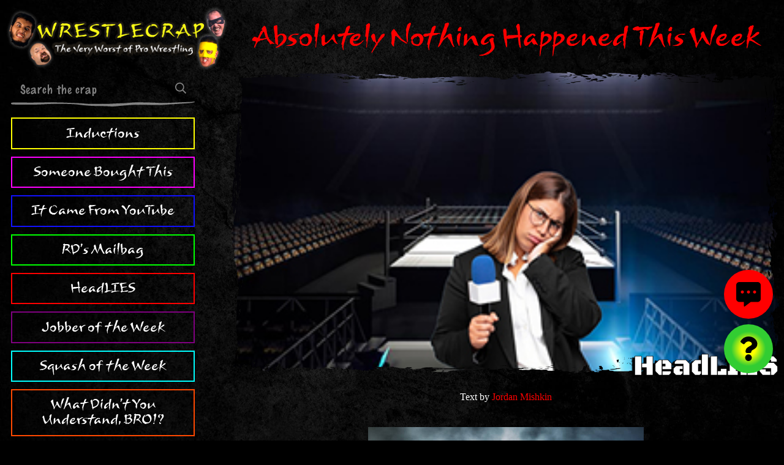

--- FILE ---
content_type: text/html; charset=UTF-8
request_url: https://www.wrestlecrap.com/headlies/absolutely-nothing-happened-this-week/
body_size: 6628
content:
<!doctype html>
<html lang="en-US" prefix="og: https://ogp.me/ns#" class="no-js">
<head>

    <meta charset="UTF-8">
    <meta http-equiv="X-UA-Compatible" content="IE=edge">
    <meta name="viewport" content="width=device-width, initial-scale=1.0">

                    
    
    <link rel="preconnect" href="https://cdn.wrestlecrap.com">
    <link rel="preconnect" href="https://www.googletagmanager.com">
    <link rel="preconnect" href="https://ads.adthrive.com">

    <link rel="preload" as="font" type="font/woff2" href="https://www.wrestlecrap.com/app/themes/wrestlecrap/build/fonts/Mushu.959026.woff2" crossorigin>
    <link rel="preload" as="font" type="font/woff2" href="https://www.wrestlecrap.com/app/themes/wrestlecrap/build/fonts/MarkerFelt.15f089.woff2" crossorigin>
    <link rel="preload" as="font" type="font/woff2" href="https://www.wrestlecrap.com/app/themes/wrestlecrap/build/fonts/PTSerif-Regular.47f3aa.woff2" crossorigin>

<link rel="preload" as="image" href="https://www.wrestlecrap.com/app/themes/wrestlecrap/resources/assets/img/wrestlecrap-banner.png">
<link rel="preload" as="image" href="https://www.wrestlecrap.com/app/themes/wrestlecrap/resources/assets/img/who.png">
    

                        <link rel="preload" fetchpriority="high" as="image" imagesrcset="https://www.wrestlecrap.com/app/uploads/2022/06/boredwrestlingreporter.jpg 320w, https://www.wrestlecrap.com/app/uploads/2022/06/boredwrestlingreporter-300x182.jpg 300w" imagesizes="(max-width: 840px) 100vw, (max-width: 1280px) calc(100vw - 300px - 6rem), 908px">
            
    <link rel="icon" href="https://www.wrestlecrap.com/app/themes/wrestlecrap/resources/assets/favicon/favicon.ico" sizes="any">
<link rel="icon" href="https://www.wrestlecrap.com/app/themes/wrestlecrap/resources/assets/favicon/favicon.svg" type="image/svg+xml">
<link rel="icon" type="image/png" sizes="32x32" href="https://www.wrestlecrap.com/app/themes/wrestlecrap/resources/assets/favicon/favicon-32x32.png">
<link rel="icon" type="image/png" sizes="16x16" href="https://www.wrestlecrap.com/app/themes/wrestlecrap/resources/assets/favicon/favicon-16x16.png">
<link rel="apple-touch-icon" sizes="180x180" href="https://www.wrestlecrap.com/app/themes/wrestlecrap/resources/assets/favicon/apple-touch-icon.png">
<link rel="mask-icon" href="https://www.wrestlecrap.com/app/themes/wrestlecrap/resources/assets/favicon/safari-pinned-tab.svg" color="#000000">
<link rel="manifest" href="https://www.wrestlecrap.com/app/themes/wrestlecrap/resources/assets/favicon/site.webmanifest">
<meta name="apple-mobile-web-app-title" content="WrestleCrap">
<meta name="application-name" content="WrestleCrap">
<meta name="msapplication-TileColor" content="#000000">
<meta name="msapplication-config" content="https://www.wrestlecrap.com/app/themes/wrestlecrap/resources/assets/favicon/browserconfig.xml">
<meta name="theme-color" content="#000000">
<meta name="twitter:widgets:theme" content="dark">
<meta name="twitter:widgets:border-color" content="#425364">

    
    <script>(function(d){d.className=d.className.replace(/\bno-js\b/, 'js')})(document.documentElement)</script>
    <link rel="stylesheet" href="https://www.wrestlecrap.com/app/themes/wrestlecrap/build/css/app.1d8d5e.css">

    
    <title>Absolutely Nothing Happened This Week | WrestleCrap</title>
<meta name="description" content="New York, NY – For the first time in recent memory, nothing of interest happened in the world of professional wrestling. Despite multiple live shows in"/>
<meta name="robots" content="follow, index, max-snippet:-1, max-video-preview:-1, max-image-preview:large"/>
<link rel="canonical" href="https://www.wrestlecrap.com/headlies/absolutely-nothing-happened-this-week/" />
<meta property="og:locale" content="en_US" />
<meta property="og:type" content="article" />
<meta property="og:title" content="Absolutely Nothing Happened This Week" />
<meta property="og:description" content="New York, NY – For the first time in recent memory, nothing of interest happened in the world of professional wrestling. Despite multiple live shows in" />
<meta property="og:url" content="https://www.wrestlecrap.com/headlies/absolutely-nothing-happened-this-week/" />
<meta property="og:site_name" content="WrestleCrap" />
<meta property="article:tag" content="Tony Khan" />
<meta property="article:tag" content="Wrestling Observer" />
<meta property="article:tag" content="Vince McMahon" />
<meta property="article:tag" content="Stephanie McMahon" />
<meta property="article:tag" content="wwe" />
<meta property="article:tag" content="Dave Meltzer" />
<meta property="article:tag" content="AEW" />
<meta property="article:section" content="HeadLIES" />
<meta property="og:updated_time" content="2022-12-16T17:53:33-05:00" />
<meta property="og:image" content="https://www.wrestlecrap.com/app/uploads/wc/2022/06/wrestlingtumbleweed.jpg" />
<meta property="og:image:secure_url" content="https://www.wrestlecrap.com/app/uploads/wc/2022/06/wrestlingtumbleweed.jpg" />
<meta property="og:image:alt" content="Absolutely Nothing" />
<meta property="article:published_time" content="2022-06-20T08:00:00-04:00" />
<meta property="article:modified_time" content="2022-12-16T17:53:33-05:00" />
<meta name="twitter:card" content="summary_large_image" />
<meta name="twitter:title" content="Absolutely Nothing Happened This Week" />
<meta name="twitter:description" content="New York, NY – For the first time in recent memory, nothing of interest happened in the world of professional wrestling. Despite multiple live shows in" />
<meta name="twitter:image" content="https://www.wrestlecrap.com/app/uploads/wc/2022/06/wrestlingtumbleweed.jpg" />
<meta name="twitter:label1" content="Written by" />
<meta name="twitter:data1" content="Jordan Mishkin" />
<meta name="twitter:label2" content="Time to read" />
<meta name="twitter:data2" content="1 minute" />
<script type="application/ld+json" class="rank-math-schema">{"@context":"https://schema.org","@graph":[{"@type":["Person","Organization"],"@id":"https://www.wrestlecrap.com/#person","name":"adam"},{"@type":"WebSite","@id":"https://www.wrestlecrap.com/#website","url":"https://www.wrestlecrap.com","name":"WrestleCrap","publisher":{"@id":"https://www.wrestlecrap.com/#person"},"inLanguage":"en-US"},{"@type":"ImageObject","@id":"https://www.wrestlecrap.com/app/uploads/2022/06/boredwrestlingreporter.jpg","url":"https://www.wrestlecrap.com/app/uploads/2022/06/boredwrestlingreporter.jpg","width":"320","height":"194","inLanguage":"en-US"},{"@type":"WebPage","@id":"https://www.wrestlecrap.com/headlies/absolutely-nothing-happened-this-week/#webpage","url":"https://www.wrestlecrap.com/headlies/absolutely-nothing-happened-this-week/","name":"Absolutely Nothing Happened This Week | WrestleCrap","datePublished":"2022-06-20T08:00:00-04:00","dateModified":"2022-12-16T17:53:33-05:00","isPartOf":{"@id":"https://www.wrestlecrap.com/#website"},"primaryImageOfPage":{"@id":"https://www.wrestlecrap.com/app/uploads/2022/06/boredwrestlingreporter.jpg"},"inLanguage":"en-US"},{"@type":"Person","@id":"https://www.wrestlecrap.com/author/jordan/","name":"Jordan Mishkin","url":"https://www.wrestlecrap.com/author/jordan/","image":{"@type":"ImageObject","@id":"https://secure.gravatar.com/avatar/91025370bc81cc7b8b4ab36eed18e4fa?s=96&amp;d=mm&amp;r=g","url":"https://secure.gravatar.com/avatar/91025370bc81cc7b8b4ab36eed18e4fa?s=96&amp;d=mm&amp;r=g","caption":"Jordan Mishkin","inLanguage":"en-US"}},{"@type":"BlogPosting","headline":"Absolutely Nothing Happened This Week | WrestleCrap","keywords":"Absolutely Nothing","datePublished":"2022-06-20T08:00:00-04:00","dateModified":"2022-12-16T17:53:33-05:00","articleSection":"HeadLIES","author":{"@id":"https://www.wrestlecrap.com/author/jordan/","name":"Jordan Mishkin"},"publisher":{"@id":"https://www.wrestlecrap.com/#person"},"description":"New York, NY \u2013 For the first time in recent memory, nothing of interest happened in the world of professional wrestling. Despite multiple live shows in","name":"Absolutely Nothing Happened This Week | WrestleCrap","@id":"https://www.wrestlecrap.com/headlies/absolutely-nothing-happened-this-week/#richSnippet","isPartOf":{"@id":"https://www.wrestlecrap.com/headlies/absolutely-nothing-happened-this-week/#webpage"},"image":{"@id":"https://www.wrestlecrap.com/app/uploads/2022/06/boredwrestlingreporter.jpg"},"inLanguage":"en-US","mainEntityOfPage":{"@id":"https://www.wrestlecrap.com/headlies/absolutely-nothing-happened-this-week/#webpage"}}]}</script>


    <script>function ready(fn){if(document.readyState!='loading'){fn()}else{document.addEventListener('DOMContentLoaded',fn)}}
function loadScripts(){[].slice.call(document.querySelectorAll('script[data-type="lazy"]')).forEach(function(el){el.setAttribute('src',el.getAttribute('data-src'))});[].slice.call(document.querySelectorAll('script[type="text/lazy"]')).forEach(function(el){var s=document.createElement('script');s.innerHTML=el.innerHTML;el.parentNode.replaceChild(s,el)})}
function triggerScripts(){loadScripts();clearTimeout(loadScriptsTimer);events.forEach(function(e){window.removeEventListener(e,triggerScripts,{passive:!0})})}
var loadScriptsTimer=setTimeout(loadScripts,3000);var events=['mouseover','keydown','touchmove','touchstart'];events.forEach(function(e){window.addEventListener(e,triggerScripts,{passive:!0})})</script>
        <script type="text/lazy">(function(w,d){w.adthrive=w.adthrive||{};w.adthrive.cmd=w.adthrive.cmd||[];w.adthrive.plugin='adthrive-ads-manual';w.adthrive.host='ads.adthrive.com';var s=d.createElement('script');s.async=!0;s.referrerpolicy='no-referrer-when-downgrade';s.src='https://'+w.adthrive.host+'/sites/62f18287a393ef201271194a/ads.min.js?referrer='+w.encodeURIComponent(w.location.href)+'&cb='+(Math.floor(Math.random()*100)+1);var n=d.getElementsByTagName('script')[0];n.parentNode.insertBefore(s,n)})(window,document)</script>

</head>
<body class=" type-headlies">

    <a href="#skip-content" class="skip-link">Skip to main content</a>

    <div id="fb-root"></div>
    

    
    <div class="site-wrapper">
                    <header class="site-header">
    <a href="https://www.wrestlecrap.com" class="site-header__brand-link">
        <img src="https://www.wrestlecrap.com/app/themes/wrestlecrap/resources/assets/img/wrestlecrap-banner.png" width="400" height="118" alt="WrestleCrap - The Very Worst Of Pro Wrestling">
    </a>

    <nav id="site-menu" class="site-header__menu">
        <form role="search" method="get" action="https://www.wrestlecrap.com" class="site-header__search-form">
            <input type="text" name="s" value="" placeholder="Search the crap">
            <button type="submit">
                <svg xmlns="http://www.w3.org/2000/svg" viewBox="0 0 512 512"><title>Search</title><path fill="currentcolor" d="M508.5 468.9L387.1 347.5c-2.3-2.3-5.3-3.5-8.5-3.5h-13.2c31.5-36.5 50.6-84 50.6-136C416 93.1 322.9 0 208 0S0 93.1 0 208s93.1 208 208 208c52 0 99.5-19.1 136-50.6v13.2c0 3.2 1.3 6.2 3.5 8.5l121.4 121.4c4.7 4.7 12.3 4.7 17 0l22.6-22.6c4.7-4.7 4.7-12.3 0-17zM208 368c-88.4 0-160-71.6-160-160S119.6 48 208 48s160 71.6 160 160-71.6 160-160 160z"/></svg>
            </button>
        </form>

        <ul class="site-header__nav">
                    <li class="site-header__nav-item  inductions">
                <a href="https://www.wrestlecrap.com/inductions/">Inductions</a>
            </li>
                    <li class="site-header__nav-item  sbt">
                <a href="https://www.wrestlecrap.com/someone-bought-this/">Someone Bought This</a>
            </li>
                    <li class="site-header__nav-item  icfyt">
                <a href="https://www.wrestlecrap.com/youtube/">It Came From YouTube</a>
            </li>
                    <li class="site-header__nav-item  mailbag">
                <a href="https://www.wrestlecrap.com/mailbag/">RD's Mailbag</a>
            </li>
                    <li class="site-header__nav-item  current-menu-parent headlies">
                <a href="https://www.wrestlecrap.com/headlies/">HeadLIES</a>
            </li>
                    <li class="site-header__nav-item  jobbers">
                <a href="https://www.wrestlecrap.com/jobbers/">Jobber of the Week</a>
            </li>
                    <li class="site-header__nav-item  squashes">
                <a href="https://www.wrestlecrap.com/squashes/">Squash of the Week</a>
            </li>
                    <li class="site-header__nav-item  russo">
                <a href="https://www.wrestlecrap.com/vince-russo/">What Didn't You Understand, BRO!?</a>
            </li>
                    <li class="site-header__nav-item  ftp">
                <a href="https://www.wrestlecrap.com/from-the-pages-of/">From The Pages Of...</a>
            </li>
                    <li class="site-header__nav-item  artiswar">
                <a href="https://www.wrestlecrap.com/art-is-war/">Art Is War</a>
            </li>
                    <li class="site-header__nav-item  features">
                <a href="https://www.wrestlecrap.com/features/">Features</a>
            </li>
                    <li class="site-header__nav-item  gooker">
                <a href="https://www.wrestlecrap.com/gooker-awards/">Gooker Awards</a>
            </li>
                </ul>

        <div class="site-header__social-links">
            <span>Follow us:</span>
            <ul class="social-list  social-list--center">
            <li class="social-list__item">
            <a href="https://www.facebook.com/Wrestlecrap" target="_blank" rel="noopener  noreferrer">
                <svg xmlns="http://www.w3.org/2000/svg" viewBox="0 0 320 512" fill="currentcolor"><title>Facebook</title><path d="M279.14 288l14.22-92.66h-88.91v-60.13c0-25.35 12.42-50.06 52.24-50.06h40.42V6.26S260.43 0 225.36 0c-73.22 0-121.08 44.38-121.08 124.72v70.62H22.89V288h81.39v224h100.17V288z"/></svg>                <span class="visually-hidden">Facebook</span>
            </a>
        </li>
            <li class="social-list__item">
            <a href="https://twitter.com/wrestlecrap" target="_blank" rel="noopener  noreferrer">
                <svg xmlns="http://www.w3.org/2000/svg" viewBox="0 0 512 512" fill="currentcolor"><title>Twitter</title><path d="M459.37 151.716c.325 4.548.325 9.097.325 13.645 0 138.72-105.583 298.558-298.558 298.558-59.452 0-114.68-17.219-161.137-47.106 8.447.974 16.568 1.299 25.34 1.299 49.055 0 94.213-16.568 130.274-44.832-46.132-.975-84.792-31.188-98.112-72.772 6.498.974 12.995 1.624 19.818 1.624 9.421 0 18.843-1.3 27.614-3.573-48.081-9.747-84.143-51.98-84.143-102.985v-1.299c13.969 7.797 30.214 12.67 47.431 13.319-28.264-18.843-46.781-51.005-46.781-87.391 0-19.492 5.197-37.36 14.294-52.954 51.655 63.675 129.3 105.258 216.365 109.807-1.624-7.797-2.599-15.918-2.599-24.04 0-57.828 46.782-104.934 104.934-104.934 30.213 0 57.502 12.67 76.67 33.137 23.715-4.548 46.456-13.32 66.599-25.34-7.798 24.366-24.366 44.833-46.132 57.827 21.117-2.273 41.584-8.122 60.426-16.243-14.292 20.791-32.161 39.308-52.628 54.253z"/></svg>                <span class="visually-hidden">Twitter</span>
            </a>
        </li>
    </ul>
        </div>
    </nav>
</header>
        
        <div class="site-wrapper__body">
            <main id="skip-content" aria-label="Main content">
                    <article class="article">
        <header class="article__header  align-center">
            <h1 class="article__title  hd-xl  hd-branded  no-margin">Absolutely Nothing Happened This Week</h1>

                    </header>

                    <div class="article__featured-media">
                                    <div class="masked">
                                                    <div class="responsive-media">
                                <img srcset="https://www.wrestlecrap.com/app/uploads/2022/06/boredwrestlingreporter.jpg 320w, https://www.wrestlecrap.com/app/uploads/2022/06/boredwrestlingreporter-300x182.jpg 300w" sizes="(max-width: 840px) 100vw, (max-width: 1280px) calc(100vw - 300px - 6rem), 908px" alt="">
                            </div>
                                            </div>

                    <div class="section-logo" aria-hidden="true">
                        <img src="https://www.wrestlecrap.com/app/themes/wrestlecrap/resources/assets/img/sections/headlies.png" alt="">
                    </div>
                            </div>
        
        <div class="article__content">
            <p class="byline  align-center">Text by <a href="https://www.wrestlecrap.com/author/jordan/">Jordan Mishkin</a></p>

            <div class="editor-content">
                                    <img decoding="async" loading="lazy" class="size-full wp-image-79308 aligncenter" src="https://www.wrestlecrap.com/app/uploads/wc/2022/06/wrestlingtumbleweed.jpg" alt="" width="450" height="300" /><p>New York, NY – For the first time in recent memory, nothing of interest happened in the world of professional wrestling. Despite multiple live shows in various promotions, it was just a boring week. </p><p>Amazingly, the past seven days were totally unremarkable. No Superstars were unceremoniously released. There were no rumors of unhappy wrestlers threatening to jump to another company. Nobody was arrested. Not a single member of the wrestling community passed away. News forever altering the course of wrestling history simply did not happen.</p><div ad-slot="content-video"></div><p>Tumbleweeds blew down the aisle at WWE’s Performance Center. For the first time in company history, WWE allowed their office workers to go home 5 minutes early. The same drought of excitement was felt over at All Elite Wrestling. AEW President Tony Khan used his extra time to focus on the Jacksonville Jaguars and Fulham F.C. Even the wilder independent promotions provided nothing of note.</p><p>Wrestling journalists were also feeling the dearth of news. Wrestling Observer’s Dave Meltzer took some time to organize his office. Twitter powers users went outside to actually touch grass. Even podcasters took the week off.</p><div ad-slot="content"></div><p>Fans discovered new hobbies and reconnected with old friends. Naps were taken. Old projects were finally completed. Everything was peaceful and tranquil. Maybe something will happen next week.</p>
                            </div>

                            <aside class="more-stories">
                    <div class="section-hd  no-margin">
                        <h3 class="section-hd__title  hd-md">More Crap</h3>
                    </div>

                    <div class="card-grid">
                                            <div class="card  card--headlies">
            <div class="card__media">
            <div class="masked  ">
                <div class="responsive-media">
                                            <img data-sizes="auto" data-srcset="https://www.wrestlecrap.com/app/uploads/2025/10/DDPY-La-Parka-480x270.jpg 480w, https://www.wrestlecrap.com/app/uploads/2025/10/DDPY-La-Parka-1600x900.jpg 1600w, https://www.wrestlecrap.com/app/uploads/2025/10/DDPY-La-Parka-1280x720.jpg 1280w, https://www.wrestlecrap.com/app/uploads/2025/10/DDPY-La-Parka-960x540.jpg 960w, https://www.wrestlecrap.com/app/uploads/2025/10/DDPY-La-Parka-640x360.jpg 640w, https://www.wrestlecrap.com/app/uploads/2025/10/DDPY-La-Parka-320x180.jpg 320w, https://www.wrestlecrap.com/app/uploads/2025/10/DDPY-La-Parka-160x90.jpg 160w" alt="DDPY DDPYoga DDP Diamond Dallas Page La Parka L.A. Park" class="lazyload">
                                    </div>
            </div>

                    </div>
        <div class="card__body">
        <h2 class="card__title">
            <a href="https://www.wrestlecrap.com/headlies/la-parka-ddp-ddpy/">La Parka Disguises Himself As DDP For DDPY Workout</a>
        </h2>
    </div>
</div>
                                            <div class="card  card--youtube">
            <div class="card__media">
            <div class="masked  ">
                <div class="responsive-media">
                                            <img data-sizes="auto" data-srcset="" alt="" class="lazyload">
                                    </div>
            </div>

                    </div>
        <div class="card__body">
        <h2 class="card__title">
            <a href="https://www.wrestlecrap.com/youtube/backyard-wrestling-the-video-game/">Backyard Wrestling &#8211; The Video Game?</a>
        </h2>
    </div>
</div>
                                        </div>
                </aside>
                    </div>
    </article>

            <div class="section-hd  align-center  no-margin">
            <h3 class="section-hd__title  hd-lg">Discuss This Crap!</h3>
        </div>

        <div id="disqus_thread"></div>
        <noscript>Please enable JavaScript to view the <a href="https://disqus.com/?ref_noscript">comments powered by Disqus.</a></noscript>
                </main>

                            <footer class="site-footer">
        <div class="site-footer__brand">
            <img src="https://www.wrestlecrap.com/app/themes/wrestlecrap/resources/assets/img/wrestlecrap-logo.svg" width="435" height="49" alt="WrestleCrap logo">
        </div>

        <p class="no-margin">
            Copyright &copy; 2026 WrestleCrap.<br>
            <a href="https://www.wrestlecrap.com/privacy-policy/">Read our privacy policy.</a>
        </p>
</footer>
                    </div>
    </div>

    <div class="actions">
            <a href="#disqus_thread" id="comments-btn" aria-label="View comments">
        <svg xmlns="http://www.w3.org/2000/svg" viewBox="0 0 512 512">
            <path d="M448 0H64C28.7 0 0 28.7 0 64v288c0 35.3 28.7 64 64 64h96v84c0 9.8 11.2 15.5 19.1 9.7L304 416h144c35.3 0 64-28.7 64-64V64c0-35.3-28.7-64-64-64zM128 240c-17.7 0-32-14.3-32-32s14.3-32 32-32 32 14.3 32 32-14.3 32-32 32zm128 0c-17.7 0-32-14.3-32-32s14.3-32 32-32 32 14.3 32 32-14.3 32-32 32zm128 0c-17.7 0-32-14.3-32-32s14.3-32 32-32 32 14.3 32 32-14.3 32-32 32z"/>
        </svg>
    </a>

                <button id="random-btn" aria-label="Visit random content">
                <svg xmlns="http://www.w3.org/2000/svg" viewBox="0 0 384 512">
                    <path d="M202.021 0C122.202 0 70.503 32.703 29.914 91.026c-7.363 10.58-5.093 25.086 5.178 32.874l43.138 32.709c10.373 7.865 25.132 6.026 33.253-4.148 25.049-31.381 43.63-49.449 82.757-49.449 30.764 0 68.816 19.799 68.816 49.631 0 22.552-18.617 34.134-48.993 51.164-35.423 19.86-82.299 44.576-82.299 106.405V320c0 13.255 10.745 24 24 24h72.471c13.255 0 24-10.745 24-24v-5.773c0-42.86 125.268-44.645 125.268-160.627C377.504 66.256 286.902 0 202.021 0zM192 373.459c-38.196 0-69.271 31.075-69.271 69.271 0 38.195 31.075 69.27 69.271 69.27s69.271-31.075 69.271-69.271-31.075-69.27-69.271-69.27z"/>
                </svg>
            </button>

            <button id="menu-toggle" aria-label="Toggle menu" aria-controls="site-menu" aria-expanded="false" class="js-menu-toggle">
                Menu
            </button>
        
    </div>

    

            <script async src="https://www.wrestlecrap.com/app/themes/wrestlecrap/build/js/app.2df4b6.js"></script>
    
        <script>
        var disqus_config = function() {
            this.page.url = 'https://www.wrestlecrap.com/headlies/absolutely-nothing-happened-this-week/'
            this.page.identifier = 'https://www.wrestlecrap.com/?p=79305'
        }
    </script>
    <script src="https://www.wrestlecrap.com/app/themes/wrestlecrap/build/js/article.c0491a.js"></script>

        <script>
        window.dataLayer = window.dataLayer || [];
        function gtag(){dataLayer.push(arguments);}
        gtag('js', new Date());
        gtag('config', 'G-P93YRP9H1N');
    </script>
    <script async src="https://www.googletagmanager.com/gtag/js?id=G-P93YRP9H1N"></script>
    

</body>
</html>
